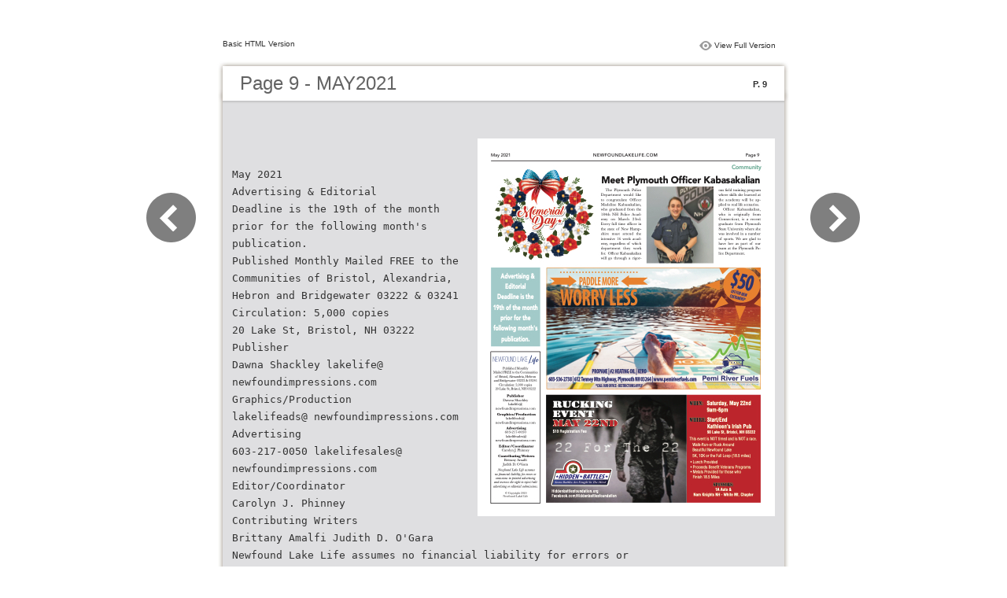

--- FILE ---
content_type: text/html
request_url: https://online.flipbuilder.com/euqb/xpdq/files/basic-html/page9.html
body_size: 3842
content:
<html xmlns="http://www.w3.org/1999/xhtml"><head><link rel="canonical" href="https://online.flipbuilder.com/euqb/xpdq/mobile/index.html"/>
        <meta http-equiv="Content-Type" content="text/html; charset=utf-8">
        <meta name="viewport" content="width=device-width, height=device-height, initial-scale=0.5, minimum-scale=0.5, user-scalable=yes, maximum-scale=2.0, target-densitydpi=device-dpi" />
				<meta name="robots" content="all"/>
        <meta name="description" content="MAY2021">
        <meta name="keywords" content="">
        <title>MAY2021</title>
<style type="text/css">
<!--
body {
	margin-left: 0px;
	margin-top: 0px;
	margin-right: 0px;
	margin-bottom: 0px;
}
  
#container {margin:50px auto;padding:0px;width:910px;}
#left-button{ width:90px; height:100%;float:left }
#middle{ width:730px; margin:0px; float: left;}
#right-button{ width:90px; float:left;}
html, body, div, ul, li, dl, dt, dd, h1, h2, h3, h4, h5, h6, form, input, dd,select, button, textarea, iframe, table, th, td { margin: 0; padding: 0; }
img { border: 0 none; displayblock}
span,ul,li,image{ padding:0px; margin:0px; list-style:none;}
#top-title{ width:714px; margin-bottom:10px; float:left; padding:0px 8px}
#top-title2{ width:320px;  float:right;}
#content{ width: 730px; float:left;float:left;word-wrap: break-word;}
#content-top{ width:730px; background-image:url(images/top_bg.jpg); height:56px; background-repeat:no-repeat; float:left;}
#content-top1{ width:70%; padding:16px 0px 0px 30px; font-family:Arial, Helvetica, sans-serif; font-size:24px; color:#636363;float:left;}
#content-top2{ width:60px; float:right; padding:25px 30px 0px 0px;font-family:Arial, Helvetica, sans-serif; font-size:11px; color:#2f2f2f; font-weight:bold; text-align:right}
#content-middle{ width:730px; background-image:url(images/middle_bg.jpg); background-repeat:repeat-y;float:left;}
#content-middle1{ width:475px; padding:25px 0px 25px 35px; font-family:Arial, Helvetica, sans-serif; font-size:12px; color:#636363; line-height:150%;float:left;}
#content-middle2{  padding:7px; float:right; margin:25px 35px 0px 0px; border:solid 1px #c8c8c9; background-color:#FFF; text-align:center}
#content-bottom{ width:730px; background-image:url(images/bottom_bg.jpg); background-repeat:no-repeat; height:58px;float:left;}
#content-bottom2{ width:110px; height:42px; margin:0px auto; padding-top:4px;}
#input{ width:58px; height:20px; background-color:#FFF; border:solid 1px #dfdfe0; color:#636363; text-align:center; font-size:11px;}
.font1{ font-family:Arial, Helvetica, sans-serif; font-size:10px; color:#2f2f2f;}
.font1 a:link{
	text-decoration: none;
    color:#2f2f2f;

}
.font1 a:visited{
	text-decoration: none;
    color:#2f2f2f;
	
}
.font1 a:hover{
	color: #2f2f2f;
	text-decoration: underline;

}



.text-container {
padding: 20px;
color: #333;
margin-top: 24px;
line-height: 22px;
border-top-left-radius: 3px;
border-top-right-radius: 3px;
}

.use-as-video {
float: right;
padding-left: 20px;
}
.cc-float-fix:before, .cc-float-fix:after {
content: "";
line-height: 0;
height: 0;
width: 0;
display: block;
visibility: hidden;
}
.use-as-video-img {
cursor: pointer;
position: relative;
width: 320px;
height: 180px;
}
.use-as-video-title {
font-size: 15px;
font-weight: bold;
color: #000000;
padding-bottom: 5px;
}
-->
</style>
<script type="text/javascript">
<!--
function MM_preloadImages() { //v3.0
  var d=document; if(d.images){ if(!d.MM_p) d.MM_p=new Array();
    var i,j=d.MM_p.length,a=MM_preloadImages.arguments; for(i=0; i<a.length; i++)
    if (a[i].indexOf("#")!=0){ d.MM_p[j]=new Image; d.MM_p[j++].src=a[i];}}
}

function MM_swapImgRestore() { //v3.0
  var i,x,a=document.MM_sr; for(i=0;a&&i<a.length&&(x=a[i])&&x.oSrc;i++) x.src=x.oSrc;
}

function MM_findObj(n, d) { //v4.01
  var p,i,x;  if(!d) d=document; if((p=n.indexOf("?"))>0&&parent.frames.length) {
    d=parent.frames[n.substring(p+1)].document; n=n.substring(0,p);}
  if(!(x=d[n])&&d.all) x=d.all[n]; for (i=0;!x&&i<d.forms.length;i++) x=d.forms[i][n];
  for(i=0;!x&&d.layers&&i<d.layers.length;i++) x=MM_findObj(n,d.layers[i].document);
  if(!x && d.getElementById) x=d.getElementById(n); return x;
}

function MM_swapImage() { //v3.0
  var i,j=0,x,a=MM_swapImage.arguments; document.MM_sr=new Array; for(i=0;i<(a.length-2);i+=3)
   if ((x=MM_findObj(a[i]))!=null){document.MM_sr[j++]=x; if(!x.oSrc) x.oSrc=x.src; x.src=a[i+2];}
}
//-->
</script>
</head>

<body onload="MM_preloadImages('images/next2.png','images/previous2.png')">
<div id="container">
<div id="left-button">
  <p>&nbsp;</p>
  <p>&nbsp;</p>
  <p>&nbsp;</p>
  <p>&nbsp;</p>
  <p>&nbsp;</p>
  <p><a href="page8.html"><img src="images/previous_big.png" width="90" height="80" /></a></p>
</div>
<div id="middle">
  <div id="top-title"><span class="font1">Basic HTML Version</span>
    <div id="top-title2">
      <table width="100%" border="0" align="right" cellpadding="0" cellspacing="0">
        <tr>
        	<td width="66%"> </td>
          <td width="35%" style="display:none" align="right"><img src="images/content.png" width="19" height="16" /></td>
          <td width="31%" style="display:none" class="font1"><a href="">Table of Contents</a></td>
          <td width="6%"><img src="images/view.png" width="19" height="16" /></td>
          <td width="28%" class="font1"><a href="../../index.html">View Full Version</a></td>
        </tr>
      </table>
    </div>
  </div>
  <div id="content">
     <div id="content-top">
        <div id="content-top1">Page 9 - MAY2021</div>
        <div id="content-top2">P. 9</div>
     </div>
     <div id="content-middle">
     	
     	  <div class="text-container">
    <div class="use-as-video cc-float-fix">
      <a style="text-decoration: none;" href="../../index.html#p=9"><img src="../thumb/9.jpg" /></a>
    </div>

    <p class="use-as-video-title"></p>
    <pre style="white-space:pre-line"><code> May 2021
Advertising & Editorial
Deadline is the 19th of the month prior for the following month's publication.
Published Monthly Mailed FREE to the Communities of Bristol, Alexandria, Hebron and Bridgewater 03222 & 03241 Circulation: 5,000 copies
20 Lake St, Bristol, NH 03222
Publisher
Dawna Shackley lakelife@ newfoundimpressions.com
Graphics/Production
lakelifeads@ newfoundimpressions.com
Advertising
603-217-0050 lakelifesales@
newfoundimpressions.com
Editor/Coordinator
Carolyn J. Phinney
Contributing Writers
Brittany Amalfi Judith D. O'Gara
Newfound Lake Life assumes no financial liability for errors or
omissions in printed advertising and reserves the right to reject/edit advertising or editorial submissions.
© Copyright 2020 Newfound Lakel Life
NEWFOUNDLAKELIFE.COM Page 9 Community
Meet Plymouth Officer Kabasakalian
The Plymouth Police Department would like to congratulate Officer Madeline Kabasakalian, who graduated from the 184th NH Police Acad- emy on March 23rd. Every full time officer in the state of New Hamp- shire must attend the intensive 16 week acad- emy, regardless of which department they work for. Officer Kabasakalian will go through a rigor-
ous field training program where skills she learned at the academy will be ap- plied to real life scenarios.
Officer Kabasakalian, who is originally from Connecticut, is a recent graduate from Plymouth State University where she was involved in a number of sports. We are glad to have her as part of our team at the Plymouth Po- lice Department.
􏰲􏰚􏰝
􏰠􏰬􏰬 􏰬􏰠􏰶 􏰁􏰣􏰳 􏰪􏰫􏰮􏰓􏰠􏰏􏰣􏰶􏰮􏰩
􏰆􏰶􏰠􏰆􏰢􏰁􏰣􏰕􏰤􏰙􏰍􏰣􏰢􏰓􏰥􏰁􏰦􏰠􏰥􏰧􏰕􏰨􏰣􏰶􏰠
􏰞􏰝􏰜􏰛􏰚􏰜􏰞􏰛􏰙􏰘􏰜􏰗 􏰕 􏰞􏰔􏰙 􏰓􏰒􏰑􏰑􏰒􏰐 􏰏􏰎􏰑 􏰍􏰌􏰋􏰊􏰉􏰈􏰐􏰇 􏰆􏰅􏰐􏰄􏰃􏰂􏰎􏰊 􏰁􏰍 􏰝􏰜􏰙􏰞􏰀 􏰕 􏰉􏰉􏰉􏰟􏰡􏰒􏰄􏰌􏰭􏰌􏰯􏰒􏰭􏰰􏰂􏰒􏰅􏰴􏰟􏰵􏰃􏰄 􏰩􏰪􏰢􏰧􏰧 􏰠􏰫􏰶 􏰠􏰬􏰬􏰥􏰪􏰣 􏰛 􏰶􏰣􏰮􏰓􏰶􏰥􏰪􏰓􏰥􏰠􏰁􏰮 􏰢􏰆􏰆􏰧􏰱
Rucking Event
May 22nd $10 Registration Fee
Hiddenbattlesfoundation.org Facebook.com/Hiddenbattlesfoundation
When: Saturday,May22nd 9am-6pm
Where:Start/End Kathleen’s Irish Pub
90 Lake St, Bristol, NH 03222
This event is NOT timed and is NOT a race.
Walk-Run-or Ruck Around Beautiful Newfound Lake
5K, 10K or the Full Loop (18.5 miles)
• Lunch Provided
• Proceeds Benefit Veterans Programs • Metals Provided for those who
Finish 18.5 Miles
SPONSORS:
1A Auto &
Nam Knights NH - White Mt. Chapter
























































</code></pre>
     	</div>
    
     </div>
     <div id="content-bottom">
       <div id="content-bottom2">
         <table width="110" border="0" cellspacing="0" cellpadding="0">
           <tr>
             <td width="22%" height="44"><a href="page8.html"><img src="images/previous.png" width="26" height="19" id="Image2" onmouseover="MM_swapImage('Image2','','images/previous2.png',1)" onmouseout="MM_swapImgRestore()" /></a></td>
             <td width="43%">
             	&nbsp;&nbsp;&nbsp;<a href="page7.html">7</a>&nbsp;&nbsp;&nbsp;<a href="page8.html">8</a>&nbsp;&nbsp;&nbsp;9&nbsp;&nbsp;&nbsp;<a href="page10.html">10</a>&nbsp;&nbsp;&nbsp;<a href="page11.html">11</a>&nbsp;&nbsp;&nbsp;</td>
             <td width="35%"><a href="page10.html"><img src="images/next.png" width="26" height="19" id="Image1" onmouseover="MM_swapImage('Image1','','images/next2.png',1)" onmouseout="MM_swapImgRestore()" /></a></td>
           </tr>
         </table>
       </div>
     </div>
  </div>
</div>
<div id="right-button">
  <p>&nbsp;</p>
  <p>&nbsp;</p>
  <p>&nbsp;</p>
  <p>&nbsp;</p>
  <p>&nbsp;</p>
  <p><a href="page10.html"><img src="images/next_big.png" width="90" height="80" /></a></p>
</div>

</div>
</body>
</html>
